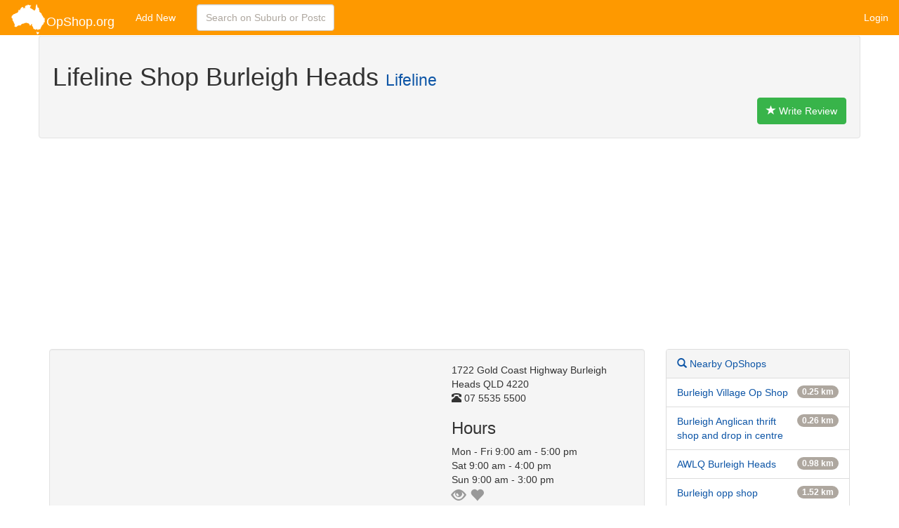

--- FILE ---
content_type: text/html
request_url: https://opshop.org/details/lifeline-burleigh-heads
body_size: 6254
content:
<!DOCTYPE html>
<html lang="en">
  <head>
    <meta charset="utf-8">
    <meta http-equiv="X-UA-Compatible" content="IE=edge">
    <meta name="viewport" content="width=device-width, initial-scale=1">
    <meta property="og:title" content="Lifeline Shop Burleigh Heads - Australian OpShop Listing" />
	<meta property="og:type" content="website" />       
	<meta property="og:image" content="https://opshop.org/images/OpShopLogo.gif" />      
	<meta property="og:url" content="https://opshop.org/details/lifeline-burleigh-heads" />
	<meta name="p:domain_verify" content="5ca0ed7b5624ce276831f9ce3b50220f"/>
	<title>OpShop.org - Lifeline Shop Burleigh Heads</title> 
	
				
	<!-- Latest compiled and minified CSS -->
	<link rel="stylesheet" href="/css/bootstrap.min.css">

    <!-- HTML5 Shim and Respond.js IE8 support of HTML5 elements and media queries -->
    <!-- WARNING: Respond.js doesn't work if you view the page via file:// -->
    <!--[if lt IE 9]>
      <script src="https://oss.maxcdn.com/libs/html5shiv/3.7.0/html5shiv.js"></script>
      <script src="js/respond.min.js"></script>
    <![endif]-->

    
	
	<!--script src="https://www.google.com/jsapi"></script-->
    <!--<script src="https://ajax.googleapis.com/ajax/libs/jquery/1.11.0/jquery.min.js"></script>
	<script async src="/js/bootstrap.min.js"></script>
-->
        		
  		<!-- Map Call -->
 
    
		<style type="text/css"> 
					/*
					 * Base structure
					 */

					/* Move down content because we have a fixed navbar that is 50px tall */
					body {padding-top:50px;}
					html,body{height:100%;}
					.container { min-height: 70%; }

					/*
					 * Global add-ons
					 */
					.sub-header {padding-bottom: 10px;border-bottom: 1px solid #eee;}
					/*
					 * Main content
					 */

					.main {padding: 20px;}
					@media (min-width: 768px) {
					  .main {padding-right: 40px;padding-left: 40px;}
					}
					.main .page-header {
					  margin-top: 0;
					}

		.top-buffer { margin-top:20px; }


			footer {
            padding-top:20px;
            padding-bottom:30px;
            background-color:#FE9900;
            margin-top:50px;
            color:#fff;
            height: 150px;
			}
		
			footer a {
				color:#fff;
			}
			footer a:hover {
				color:#4186D2;
			}
			
			#map-canvas { height: 100% }
			
			.star_color { color: #FE9900; }
			
			.rightad {
				position: fixed; 
    			right: 0;     
			}
			
			#Intro {width: 100%;z-index: 1000;margin-bottom: 0px;}


			/*.heart-off,.icon-off{color:#999;}.heart-on{color:#F33;}.icon-on{color:#fe9900;}.memicon{font-size:20px;}*/
			.icon-off{color:#999;}.icon-on{color:#fe9900;}.glyphicon-heart.icon-on{color:#F33;}.memicon{font-size:20px; cursor: pointer;}*/
		</style> 
	
			
	<link rel='canonical' href='https://www.opshop.org/details/lifeline-burleigh-heads' />
	
	<style type='text/css'>
			.adslot_top { height: 100px; width:320px; }
			@media (min-width: 768px) { .adslot_top { height: auto; width: auto; } }
	</style>
	
   			
</head>
<body>
        <!--[if lt IE 7]>
            <p class='chromeframe'>You are using an <strong>outdated</strong> browser. Please <a href='http://browsehappy.com/'>upgrade your browser</a> or <a href='http://www.google.com/chromeframe/?redirect=true'>activate Google Chrome Frame</a> to improve your experience.</p>
        <![endif]-->
        
        <nav class='navbar navbar-default navbar-fixed-top' role='navigation'>
        <div class='container-fluid'>
            <div class='navbar-header'>
                <button type='button' class='navbar-toggle' data-toggle='collapse' data-target='.navbar-ex1-collapse'>
                    <span class='sr-only'>Toggle navigation</span>
                    <span class='icon-bar'></span>
                    <span class='icon-bar'></span>
                    <span class='icon-bar'></span>
                </button>
                <a class='navbar-brand' href='/' alt='OpShop.org Home'><img src='/images/OpShopLogo.png' alt='logo' style='margin-top:-10px'/>OpShop.org</a>
            </div>

            <!-- Collect the nav links, forms, and other content for toggling -->
            <div class='collapse navbar-collapse navbar-ex1-collapse'>
                <ul class='nav navbar-nav'><li><a href='/add.php'>Add New</a></li>
                </ul>
                <form class='navbar-form navbar-left'  action='/search/' method='post'>
                    <input type='text' class='form-control col-lg-8' placeholder='Search on Suburb or Postcode' name='q' alt='Search'>
                  </form>
                <ul class='nav navbar-nav navbar-right'><li><a href='https://opshop.org/social_hub/login.php'>Login</a></li>
                  </ul>
                  
            </div>
            <!-- /.navbar-collapse -->
        </div>
        <!-- /.container -->
        
    </nav>
	
        <div class='container' itemscope itemtype='http://schema.org/LocalBusiness'><div class='row'>
							<div class='col-lg-12'>
								<div class='row highlight well'>
									<h1><span itemprop='name'>Lifeline Shop Burleigh Heads</span> <small itemprop='parentOrganization'><a href='/list/QLD/|LIFELINE'>Lifeline</a></small></h1>
									<div class='pull-right hidden-xs'><a href='#reviews' class='btn btn-success'><span class='glyphicon glyphicon-star'></span> Write Review</a></div>
								</div>
							</div>
						</div>
						
						<div class='row'>
							<div class='col-xs-12'>
								<script async src='//pagead2.googlesyndication.com/pagead/js/adsbygoogle.js'></script>
								<!-- OpShop Responsive Top -->
								<ins class='adsbygoogle adslot_top'
									 style='display:block'
									 data-ad-client='ca-pub-9790763461465529'
									 data-ad-slot='9063340897'
									 data-ad-format='auto'></ins>
								<script>
								(adsbygoogle = window.adsbygoogle || []).push({});
								</script>
							</div>
						</div>
			<div class='row'>
							<!-- Column 1 -->
							<div class='col-xs-12 col-lg-9'>
				
								<div class='well col-xs-12 col-lg-12'>
									<div class='col-md-4 col-md-push-8'>
										<i class='fa fa-building-o'></i> <span itemprop='address' itemscope itemtype='http://schema.org/PostalAddress'><span itemprop='streetAddress'>1722 Gold Coast Highway Burleigh Heads QLD 4220</span></span><br />
										<i class='glyphicon glyphicon-phone-alt'></i> <span itemprop='telephone'>07 5535 5500</span>
										<h3>Hours</h3>
										<div>Mon - Fri 9:00 am - 5:00 pm<br>Sat 9:00 am - 4:00 pm<br>Sun 9:00 am - 3:00 pm<br></div>
							
										
										<div class='memicon'> <span rel='nofollow' tabindex='0' class='glyphicon glyphicon-eye-open icon-off' aria-hidden='true' data-alt='Visited' title='Visited'></span> <span rel='nofollow' tabindex='0' class='glyphicon glyphicon-heart icon-off' aria-hidden='true' data-alt='Favourite' title='Favourite'></span></div>					<br /><div><iframe src='//www.facebook.com/plugins/like.php?href=http%3A%2F%2Fopshop.org%2Fdetails%2Flifeline-burleigh-heads&amp;send=false&amp;layout=button_count&amp;width=300&amp;show_faces=true&amp;action=like&amp;colorscheme=light&amp;font&amp;height=21&amp;appId=100244303404950' scrolling='no' frameborder='0' style='border:none; overflow:hidden; width:300px; height:21px;' allowTransparency='true'></iframe></div>
									</div>
									<div class='col-md-8 col-md-pull-4'>
										<div id='map-canvas' style='height: 300px;'>
										<iframe height='300px'  width='100%' frameborder='0' style='border:0'
  src='https://www.google.com/maps/embed/v1/place?key=AIzaSyCmGOeWSaek-d6b-SqFj6tjWyXy4D672yc&q=1722 Gold Coast Highway Burleigh Heads QLD 4220&zoom=14' allowfullscreen></iframe>
										</div>
							
										<div>
											<h3>Description</h3>
											<div itemprop='description'>Clothing</div>
										</div>
								
									</div>
									<div class='col-xs-12 col-md-8'>
											<p>
												<a href='/edit/587' rel='nofollow'><button type='button' class='btn btn-default btn-sm'>
													<span class='glyphicon glyphicon-edit'></span> Update Listing
												</button></a>
												<a href='/remove/587' rel='nofollow'><button type='button' class='btn btn-default btn-sm'>
													<span class='glyphicon glyphicon-trash'></span> Request Removal
												</button></a>
												<a href='/report/587' rel='nofollow'><button type='button' class='btn btn-default btn-sm'>
													<span class='glyphicon glyphicon-exclamation-sign'></span> Report an Error
												</button></a>
											</p>
									</div>
								</div> <!-- End Well -->

								<div id='reviews' class=''>
									<h3>Reviews of Lifeline Shop Burleigh Heads</h3> <div class='alert alert-info' role='alert'><a href='/social_hub/login.php' class='alert-link'>Login</a> to write your review</div></div>
							</div> <!-- End Column 1 -->
								
							<!-- Column 2 -->
							
							<div class='col-lg-3 col-xs-12'>
								<div class='panel panel-default'>
									<!-- Default panel contents -->
									<div class='panel-heading'><a href='/searchmap/-28.088571,153.451210' rel='nofollow'><i class='glyphicon glyphicon-search'></i> Nearby OpShops</a></div>
									<!-- List group -->
									<ul class='list-group'>
									<li class='list-group-item'><span class='badge'>0.25 km</span><a href='/details/5608'>Burleigh Village Op Shop</a></li><li class='list-group-item'><span class='badge'>0.26 km</span><a href='/details/Burleigh-Anglican-thrift-shop-and-drop-in-centre-Burleigh-Waters'>Burleigh Anglican thrift shop and drop in centre</a></li><li class='list-group-item'><span class='badge'>0.98 km</span><a href='/details/AWLQ-Burleigh-Heads'>AWLQ Burleigh Heads</a></li><li class='list-group-item'><span class='badge'>1.52 km</span><a href='/details/Burleigh-opp-shop-Burleigh-Heads'>Burleigh opp shop </a></li><li class='list-group-item'><span class='badge'>1.7 km</span><a href='/details/5509'>Burleigh Salvos </a></li><li class='list-group-item'><span class='badge'>2.48 km</span><a href='/details/Memento-Charity-Store-Miami'>Memento Charity Store</a></li>
									</ul>
								</div>
								
								
									<div class='panel col-lg-12' >
											<script async src='//pagead2.googlesyndication.com/pagead/js/adsbygoogle.js'></script>
											<!-- OpShop Responsive Top -->
											<ins class='adsbygoogle'
												 style='display:block'
												 data-ad-client='ca-pub-9790763461465529'
												 data-ad-slot='9063340897'
												 data-ad-format='auto'></ins>
											<script>
											(adsbygoogle = window.adsbygoogle || []).push({});
											</script>
										</div>
									
								
							</div>
							<!-- End Column 2-->

					 </div>
					</div>   
  </div>
   
 <footer id='footer navbar-fixed-bottom'>
      <div class='container' role='contentinfo'>
        <div class='row'>
          <div class='col-sm-12'>
          	<div class='row'>
              <div class='col-md-12'>
                <ul class='list-inline'>
              	<li><a href='/contact' title='Contact Us' rel='nofollow'>Contact</a></li>
              	<li><a href='https://twitter.com/OpShoporg' title='@OpShop.org on Twitter' target='ext' rel='nofollow'><i class='fa fa-twitter'></i> Twitter</a></li>
              	<li><a href='https://www.facebook.com/opshop.org' title='OpShop.org on Facebook' target='ext' rel='nofollow'><i class='fa fa-facebook'></i> Facebook</a></li>
                </ul>
              </div>
           	</div>
            <div class='row'>
              <div class='col-md-12'>
              	<ul class='list-inline'>
                  
                  <li><a href='/privacy' title='Privacy Policy'>Privacy</a></li>
                  <li><a href='/links' title='Links'>Links</a></li>
                  
                  
                </ul>
              </div>
            </div>
          </div>
        </div><!--/row-->

        <div class='row'>
        	<div class='col-md-12'>
              	<p class='text-right'>
              	   Built and Maintained by Todd.
                </p>
          	</div>
        </div><!--/row-->
      </div>
    </footer><script>
			  (function(i,s,o,g,r,a,m){i['GoogleAnalyticsObject']=r;i[r]=i[r]||function(){
			  (i[r].q=i[r].q||[]).push(arguments)},i[r].l=1*new Date();a=s.createElement(o),
			  m=s.getElementsByTagName(o)[0];a.async=1;a.src=g;m.parentNode.insertBefore(a,m)
			  })(window,document,'script','//www.google-analytics.com/analytics.js','ga');

			  ga('create', 'UA-8635191-3', 'auto');
			  ga('require', 'displayfeatures');
			  ga('send', 'pageview');

			</script><div id='fb-root'></div>
		<script>(function(d, s, id) {
		  var js, fjs = d.getElementsByTagName(s)[0];
		  if (d.getElementById(id)) return;
		  js = d.createElement(s); js.id = id;
		  js.async=true;
		  js.src = '//connect.facebook.net/en_US/all.js#xfbml=1&appId=155312274584491';
		  fjs.parentNode.insertBefore(js, fjs);
		}(document, 'script', 'facebook-jssdk'));</script>		<script async defer type='text/javascript' src='https://maps.googleapis.com/maps/api/js?key=AIzaSyCmGOeWSaek-d6b-SqFj6tjWyXy4D672yc&callback=initializeMap'></script>  <script src="https://ajax.googleapis.com/ajax/libs/jquery/1.11.0/jquery.min.js"></script>
	<script async src="/js/bootstrap.min.js"></script><script type='text/javascript'>
        /* Local Geocode search form and submit */	
	    //  google.load('maps', '3', { other_params: 'sensor=false' });
	      var geocoder;
	      
		//$( document ).ready(function() {
		function initializeMap() {
			
			geocoder = new google.maps.Geocoder();
				$('form').submit(function(e) {
					var that = this;
					var addr;
					var addrArray = [];
					var addrFields = ['q'];
					if ($(that).find('input[name="locate"]').val()=="true") {
						$('#gpserr').html("<p>Location Found. Loading...</p>");
					} else {
						$(addrFields).each(function(idx, name) {
							var val = $(that).find('input[name="' + name + '"]').val();
							if (val.length) {
								addrArray.push(val);
							}
						});
						if (addrArray.length) {
							e.preventDefault();
							$(that).unbind('submit');
							var onSuccess = function(results, status) {
								if (status == google.maps.GeocoderStatus.OK) {
									result = results[0].geometry.location;
									var lat = result.lat();
									var lng = result.lng();
									$(that).prepend('<input type="hidden" name="lat" value="' + lat + '"><input type="hidden" name="lng" value="' + lng + '"><input type="hidden" name="cs" value="true">');
									$(that).attr("action", "/search");
								} else {
									$("#error").html("Unable to lookup location");
									$("#error").addclass('alert-danger');
								}
								$(that).trigger('submit');
							}
							addr = addrArray.join(', ');
							geocoder.geocode({'address': addr + ', Australia'}, onSuccess);
						} else {
							e.preventDefault();
							$("#error").html("Please enter an address");
						}
					}
				});	
				if (typeof initialize == 'function') {  initialize(); }

				//initialize();
			}
		//});	
		
		
		
		//Added 11/10/11
  			function updateStarsClass(r) {
  			 	for (var i=1;i<=5;i++){
  			 		if (i<=r) {
  			 			$("#star"+i).attr("class","glyphicon glyphicon-star");
  			 		}else{
  			 			$("#star"+i).attr("class","glyphicon glyphicon-star-empty");
  			 		}
  			 	}
  			}
  			
	</script><script>
	$(document).ready(function () {
		$(function() {
			//twitter bootstrap script
			$('form#commentform').bind('submit', function(e){
				
				e.preventDefault();
       			 return false;
			});
			$('#submitComment').click(function(e){
			
				$.ajax({
						type: 'POST',
						url: 'https://opshop.org/ws/phpsql_votecommentajax.php',
						data: $('form#commentform').serialize(),
						success: function(msg){
								var data = jQuery.parseJSON( msg );
								$('#message').removeClass('alert-danger alert-success');
		  						$('#message').addClass('alert-'+data.c);
		  						$('#message').html(data.message);
		  						
						},
						error: function(){
							$('#message').removeClass('alert-success');
		  					$('#message').addClass('alert-danger');
		  					$('#message').html('An Error has Occured');
						}
					});
				
				e.preventDefault();
				return false;
			});
			
			$('.memicon>.glyphicon').click(function(e){
				var myClass = $(this).attr('class'); 
				var d = {};
				if (myClass.indexOf('eye')>=0) { 
					if (myClass.indexOf('icon-on')>=0) { d['visited']='0'; } else { d['visited']='1'; }   			
	   			} else if (myClass.indexOf('heart')>=0) { 
	   				if (myClass.indexOf('icon-on')>=0) { d['visited']='1'; } else { d['visited']='3'; }
	   			}
				console.log(d);
				$.ajax({
             		type: 'POST',
             		url: 'https://opshop.org/api/v1/user/fav/587',
             	    data: JSON.stringify(d),contentType: 'application/json; charset=utf-8',dataType: 'json',
             		success: function (data, status, jqXHR) {
                 		console.log('success');

                 		if (data[0].visited==0) { $('.memicon>.glyphicon').removeClass('icon-on').addClass('icon-off'); 
                 		}else if(data[0].visited==1) { $('.memicon>.glyphicon.glyphicon-eye-open').removeClass('icon-off').addClass('icon-on'); 
                 									   $('.memicon>.glyphicon.glyphicon-heart').removeClass('icon-on').addClass('icon-off'); 
                 		}else if(data[0].visited==3) { $('.memicon>.glyphicon').removeClass('icon-off').addClass('icon-on'); 
                 		}
					 },
					 error: function (jqXHR, status) {
						 console.log(jqXHR.responseJSON.error.message);
						 if (jqXHR.responseJSON.error.code==401) {
						 	alert('Please Login to use this feature');
						 } else {
							 alert(jqXHR.responseJSON.error.message);
							}
					 }
				  });
			});
			
		});
	});
	</script>
  </body>

</html>



--- FILE ---
content_type: text/html; charset=utf-8
request_url: https://www.google.com/recaptcha/api2/aframe
body_size: 258
content:
<!DOCTYPE HTML><html><head><meta http-equiv="content-type" content="text/html; charset=UTF-8"></head><body><script nonce="LqRi57d8IbldG8pHpAMRhA">/** Anti-fraud and anti-abuse applications only. See google.com/recaptcha */ try{var clients={'sodar':'https://pagead2.googlesyndication.com/pagead/sodar?'};window.addEventListener("message",function(a){try{if(a.source===window.parent){var b=JSON.parse(a.data);var c=clients[b['id']];if(c){var d=document.createElement('img');d.src=c+b['params']+'&rc='+(localStorage.getItem("rc::a")?sessionStorage.getItem("rc::b"):"");window.document.body.appendChild(d);sessionStorage.setItem("rc::e",parseInt(sessionStorage.getItem("rc::e")||0)+1);localStorage.setItem("rc::h",'1769048594083');}}}catch(b){}});window.parent.postMessage("_grecaptcha_ready", "*");}catch(b){}</script></body></html>